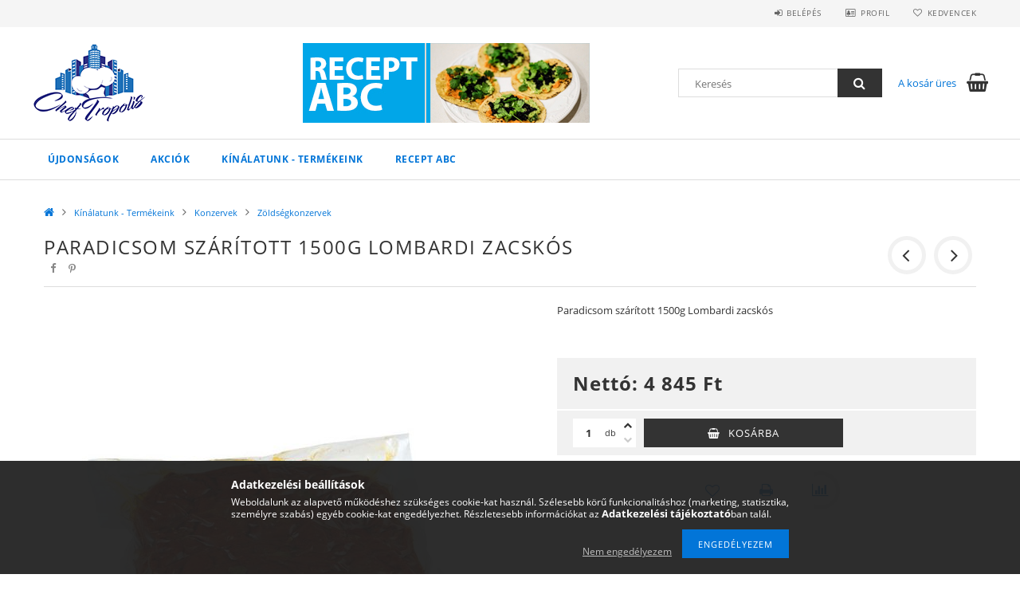

--- FILE ---
content_type: text/html; charset=UTF-8
request_url: https://www.tropibolt.hu/Paradicsom-szaritott-1500g-Lombardi-zacskos
body_size: 19404
content:
<!DOCTYPE html>
<html lang="hu">
<head>
    <meta content="width=device-width, initial-scale=1.0" name="viewport">
    <link rel="preload" href="https://www.tropibolt.hu/!common_design/own/fonts/opensans/OpenSans-Bold.woff2" as="font" type="font/woff2" crossorigin>
    <link rel="preload" href="https://www.tropibolt.hu/!common_design/own/fonts/opensans/OpenSans-Regular.woff2" as="font" type="font/woff2" crossorigin>
    <link rel="preload" href="https://www.tropibolt.hu/!common_design/own/fonts/opensans/opensans.400.700.min.css" as="style">
    <link rel="stylesheet" href="https://www.tropibolt.hu/!common_design/own/fonts/opensans/opensans.400.700.min.css" media="print" onload="this.media='all'">
    <noscript>
        <link rel="stylesheet" href="https://www.tropibolt.hu/!common_design/own/fonts/opensans/opensans.400.700.min.css">
    </noscript>
    <meta charset="utf-8">
<meta name="description" content="Paradicsom szárított 1500g Lombardi zacskós, Paradicsom szárított 1500g Lombardi zacskós, Tropibolt.hu - Élelmiszer házhozszállítás - Kedvező árak, gyors, precí">
<meta name="robots" content="index, follow">
<meta http-equiv="X-UA-Compatible" content="IE=Edge">
<meta property="og:site_name" content="Tropibolt.hu - Élelmiszer házhozszállítás - Kedvező árak, gyors, precíz szállítás" />
<meta property="og:title" content="Paradicsom szárított 1500g Lombardi zacskós - Tropibolt.hu -">
<meta property="og:description" content="Paradicsom szárított 1500g Lombardi zacskós, Paradicsom szárított 1500g Lombardi zacskós, Tropibolt.hu - Élelmiszer házhozszállítás - Kedvező árak, gyors, precí">
<meta property="og:type" content="product">
<meta property="og:url" content="https://www.tropibolt.hu/Paradicsom-szaritott-1500g-Lombardi-zacskos">
<meta property="og:image" content="https://www.tropibolt.hu/img/90638/T0004/T0004.jpg">
<meta name="mobile-web-app-capable" content="yes">
<meta name="apple-mobile-web-app-capable" content="yes">
<meta name="MobileOptimized" content="320">
<meta name="HandheldFriendly" content="true">

<title>Paradicsom szárított 1500g Lombardi zacskós - Tropibolt.hu -</title>


<script>
var service_type="shop";
var shop_url_main="https://www.tropibolt.hu";
var actual_lang="hu";
var money_len="0";
var money_thousend=" ";
var money_dec=",";
var shop_id=90638;
var unas_design_url="https:"+"/"+"/"+"www.tropibolt.hu"+"/"+"!common_design"+"/"+"base"+"/"+"001500"+"/";
var unas_design_code='001500';
var unas_base_design_code='1500';
var unas_design_ver=3;
var unas_design_subver=4;
var unas_shop_url='https://www.tropibolt.hu';
var responsive="yes";
var config_plus=new Array();
config_plus['product_tooltip']=1;
config_plus['cart_redirect']=1;
config_plus['money_type']='Ft';
config_plus['money_type_display']='Ft';
var lang_text=new Array();

var UNAS = UNAS || {};
UNAS.shop={"base_url":'https://www.tropibolt.hu',"domain":'www.tropibolt.hu',"username":'cheftropolis.unas.hu',"id":90638,"lang":'hu',"currency_type":'Ft',"currency_code":'HUF',"currency_rate":'1',"currency_length":0,"base_currency_length":0,"canonical_url":'https://www.tropibolt.hu/Paradicsom-szaritott-1500g-Lombardi-zacskos'};
UNAS.design={"code":'001500',"page":'artdet'};
UNAS.api_auth="65a774233d76cf3f5c8f8eab5f14be4e";
UNAS.customer={"email":'',"id":0,"group_id":0,"without_registration":0};
UNAS.shop["category_id"]="119837";
UNAS.shop["sku"]="T0004";
UNAS.shop["product_id"]="802718330";
UNAS.shop["only_private_customer_can_purchase"] = false;
 

UNAS.text = {
    "button_overlay_close": `Bezár`,
    "popup_window": `Felugró ablak`,
    "list": `lista`,
    "updating_in_progress": `frissítés folyamatban`,
    "updated": `frissítve`,
    "is_opened": `megnyitva`,
    "is_closed": `bezárva`,
    "deleted": `törölve`,
    "consent_granted": `hozzájárulás megadva`,
    "consent_rejected": `hozzájárulás elutasítva`,
    "field_is_incorrect": `mező hibás`,
    "error_title": `Hiba!`,
    "product_variants": `termék változatok`,
    "product_added_to_cart": `A termék a kosárba került`,
    "product_added_to_cart_with_qty_problem": `A termékből csak [qty_added_to_cart] [qty_unit] került kosárba`,
    "product_removed_from_cart": `A termék törölve a kosárból`,
    "reg_title_name": `Név`,
    "reg_title_company_name": `Cégnév`,
    "number_of_items_in_cart": `Kosárban lévő tételek száma`,
    "cart_is_empty": `A kosár üres`,
    "cart_updated": `A kosár frissült`,
    "mandatory": `Kötelező!`
};


UNAS.text["delete_from_compare"]= `Törlés összehasonlításból`;
UNAS.text["comparison"]= `Összehasonlítás`;

UNAS.text["delete_from_favourites"]= `Törlés a kedvencek közül`;
UNAS.text["add_to_favourites"]= `Kedvencekhez`;








window.lazySizesConfig=window.lazySizesConfig || {};
window.lazySizesConfig.loadMode=1;
window.lazySizesConfig.loadHidden=false;

window.dataLayer = window.dataLayer || [];
function gtag(){dataLayer.push(arguments)};
gtag('js', new Date());
</script>

<script src="https://www.tropibolt.hu/!common_packages/jquery/jquery-3.2.1.js?mod_time=1690980617"></script>
<script src="https://www.tropibolt.hu/!common_packages/jquery/plugins/migrate/migrate.js?mod_time=1690980618"></script>
<script src="https://www.tropibolt.hu/!common_packages/jquery/plugins/tippy/popper-2.4.4.min.js?mod_time=1690980618"></script>
<script src="https://www.tropibolt.hu/!common_packages/jquery/plugins/tippy/tippy-bundle.umd.min.js?mod_time=1690980618"></script>
<script src="https://www.tropibolt.hu/!common_packages/jquery/plugins/autocomplete/autocomplete.js?mod_time=1751445028"></script>
<script src="https://www.tropibolt.hu/!common_packages/jquery/plugins/cookie/cookie.js?mod_time=1690980618"></script>
<script src="https://www.tropibolt.hu/!common_packages/jquery/plugins/tools/tools-1.2.7.js?mod_time=1690980618"></script>
<script src="https://www.tropibolt.hu/!common_packages/jquery/plugins/slider-pro/jquery.sliderPro-unas.min.js?mod_time=1690980618"></script>
<script src="https://www.tropibolt.hu/!common_packages/jquery/plugins/lazysizes/lazysizes.min.js?mod_time=1690980618"></script>
<script src="https://www.tropibolt.hu/!common_packages/jquery/own/shop_common/exploded/common.js?mod_time=1769410770"></script>
<script src="https://www.tropibolt.hu/!common_packages/jquery/own/shop_common/exploded/common_overlay.js?mod_time=1759904162"></script>
<script src="https://www.tropibolt.hu/!common_packages/jquery/own/shop_common/exploded/common_shop_popup.js?mod_time=1759904162"></script>
<script src="https://www.tropibolt.hu/!common_packages/jquery/own/shop_common/exploded/common_start_checkout.js?mod_time=1752056245"></script>
<script src="https://www.tropibolt.hu/!common_packages/jquery/own/shop_common/exploded/design_1500.js?mod_time=1725525526"></script>
<script src="https://www.tropibolt.hu/!common_packages/jquery/own/shop_common/exploded/function_change_address_on_order_methods.js?mod_time=1752056245"></script>
<script src="https://www.tropibolt.hu/!common_packages/jquery/own/shop_common/exploded/function_check_password.js?mod_time=1751445028"></script>
<script src="https://www.tropibolt.hu/!common_packages/jquery/own/shop_common/exploded/function_check_zip.js?mod_time=1767692286"></script>
<script src="https://www.tropibolt.hu/!common_packages/jquery/own/shop_common/exploded/function_compare.js?mod_time=1751445028"></script>
<script src="https://www.tropibolt.hu/!common_packages/jquery/own/shop_common/exploded/function_customer_addresses.js?mod_time=1769410770"></script>
<script src="https://www.tropibolt.hu/!common_packages/jquery/own/shop_common/exploded/function_delivery_point_select.js?mod_time=1751445028"></script>
<script src="https://www.tropibolt.hu/!common_packages/jquery/own/shop_common/exploded/function_favourites.js?mod_time=1725525526"></script>
<script src="https://www.tropibolt.hu/!common_packages/jquery/own/shop_common/exploded/function_infinite_scroll.js?mod_time=1759904162"></script>
<script src="https://www.tropibolt.hu/!common_packages/jquery/own/shop_common/exploded/function_language_and_currency_change.js?mod_time=1751445028"></script>
<script src="https://www.tropibolt.hu/!common_packages/jquery/own/shop_common/exploded/function_param_filter.js?mod_time=1764233415"></script>
<script src="https://www.tropibolt.hu/!common_packages/jquery/own/shop_common/exploded/function_postsale.js?mod_time=1751445028"></script>
<script src="https://www.tropibolt.hu/!common_packages/jquery/own/shop_common/exploded/function_product_print.js?mod_time=1725525526"></script>
<script src="https://www.tropibolt.hu/!common_packages/jquery/own/shop_common/exploded/function_product_subscription.js?mod_time=1751445028"></script>
<script src="https://www.tropibolt.hu/!common_packages/jquery/own/shop_common/exploded/function_recommend.js?mod_time=1751445028"></script>
<script src="https://www.tropibolt.hu/!common_packages/jquery/own/shop_common/exploded/function_saved_cards.js?mod_time=1751445028"></script>
<script src="https://www.tropibolt.hu/!common_packages/jquery/own/shop_common/exploded/function_saved_filter_delete.js?mod_time=1751445028"></script>
<script src="https://www.tropibolt.hu/!common_packages/jquery/own/shop_common/exploded/function_search_smart_placeholder.js?mod_time=1751445028"></script>
<script src="https://www.tropibolt.hu/!common_packages/jquery/own/shop_common/exploded/function_vote.js?mod_time=1725525526"></script>
<script src="https://www.tropibolt.hu/!common_packages/jquery/own/shop_common/exploded/page_cart.js?mod_time=1767791927"></script>
<script src="https://www.tropibolt.hu/!common_packages/jquery/own/shop_common/exploded/page_customer_addresses.js?mod_time=1768291153"></script>
<script src="https://www.tropibolt.hu/!common_packages/jquery/own/shop_common/exploded/page_order_checkout.js?mod_time=1725525526"></script>
<script src="https://www.tropibolt.hu/!common_packages/jquery/own/shop_common/exploded/page_order_details.js?mod_time=1725525526"></script>
<script src="https://www.tropibolt.hu/!common_packages/jquery/own/shop_common/exploded/page_order_methods.js?mod_time=1760086916"></script>
<script src="https://www.tropibolt.hu/!common_packages/jquery/own/shop_common/exploded/page_order_return.js?mod_time=1725525526"></script>
<script src="https://www.tropibolt.hu/!common_packages/jquery/own/shop_common/exploded/page_order_send.js?mod_time=1725525526"></script>
<script src="https://www.tropibolt.hu/!common_packages/jquery/own/shop_common/exploded/page_order_subscriptions.js?mod_time=1751445028"></script>
<script src="https://www.tropibolt.hu/!common_packages/jquery/own/shop_common/exploded/page_order_verification.js?mod_time=1752056245"></script>
<script src="https://www.tropibolt.hu/!common_packages/jquery/own/shop_common/exploded/page_product_details.js?mod_time=1751445028"></script>
<script src="https://www.tropibolt.hu/!common_packages/jquery/own/shop_common/exploded/page_product_list.js?mod_time=1725525526"></script>
<script src="https://www.tropibolt.hu/!common_packages/jquery/own/shop_common/exploded/page_product_reviews.js?mod_time=1751445028"></script>
<script src="https://www.tropibolt.hu/!common_packages/jquery/own/shop_common/exploded/page_reg.js?mod_time=1759904162"></script>
<script src="https://www.tropibolt.hu/!common_packages/jquery/plugins/hoverintent/hoverintent.js?mod_time=1690980618"></script>
<script src="https://www.tropibolt.hu/!common_packages/jquery/own/shop_tooltip/shop_tooltip.js?mod_time=1759904162"></script>
<script src="https://www.tropibolt.hu/!common_packages/jquery/plugins/responsive_menu/responsive_menu-unas.js?mod_time=1690980618"></script>
<script src="https://www.tropibolt.hu/!common_packages/jquery/plugins/slick/slick.js?mod_time=1690980618"></script>
<script src="https://www.tropibolt.hu/!common_packages/jquery/plugins/perfectscrollbar/perfect-scrollbar.jquery.min.js?mod_time=1690980618"></script>
<script src="https://www.tropibolt.hu/!common_packages/jquery/plugins/photoswipe/photoswipe.min.js?mod_time=1690980618"></script>
<script src="https://www.tropibolt.hu/!common_packages/jquery/plugins/photoswipe/photoswipe-ui-default.min.js?mod_time=1690980618"></script>

<link href="https://www.tropibolt.hu/!common_packages/jquery/plugins/autocomplete/autocomplete.css?mod_time=1690980618" rel="stylesheet" type="text/css">
<link href="https://www.tropibolt.hu/!common_packages/jquery/plugins/slider-pro/css/slider-pro.min.css?mod_time=1690980618" rel="stylesheet" type="text/css">
<link href="https://www.tropibolt.hu/!common_design/base/001500/css/common.css?mod_time=1763385136" rel="stylesheet" type="text/css">
<link href="https://www.tropibolt.hu/!common_design/base/001500/css/page_artdet_1.css?mod_time=1725517055" rel="stylesheet" type="text/css">
<link href="https://www.tropibolt.hu/!common_design/custom/cheftropolis.unas.hu/element/own.css?mod_time=1587985600" rel="stylesheet" type="text/css">

<link href="https://www.tropibolt.hu/Paradicsom-szaritott-1500g-Lombardi-zacskos" rel="canonical">
    <link id="favicon-32x32" rel="icon" type="image/png" href="https://www.tropibolt.hu/!common_design/own/image/favicon_32x32.png" sizes="32x32">
    <link id="favicon-192x192" rel="icon" type="image/png" href="https://www.tropibolt.hu/!common_design/own/image/favicon_192x192.png" sizes="192x192">
            <link rel="apple-touch-icon" href="https://www.tropibolt.hu/!common_design/own/image/favicon_32x32.png" sizes="32x32">
        <link rel="apple-touch-icon" href="https://www.tropibolt.hu/!common_design/own/image/favicon_192x192.png" sizes="192x192">
        <script>
        var google_consent=1;
    
        gtag('consent', 'default', {
           'ad_storage': 'denied',
           'ad_user_data': 'denied',
           'ad_personalization': 'denied',
           'analytics_storage': 'denied',
           'functionality_storage': 'denied',
           'personalization_storage': 'denied',
           'security_storage': 'granted'
        });

    
        gtag('consent', 'update', {
           'ad_storage': 'denied',
           'ad_user_data': 'denied',
           'ad_personalization': 'denied',
           'analytics_storage': 'denied',
           'functionality_storage': 'denied',
           'personalization_storage': 'denied',
           'security_storage': 'granted'
        });

        </script>
    
    
    
    



    
        <style>
        
            
                .header_logo_img-container img {
                    position: absolute;
                    left: 0;
                    right: 0;
                    bottom: 0;
                    top: 0;
                }
                .header_logo_1_img-wrapper {
                    padding-top: calc(100 / 300 * 100%);
                    position: relative;
                }
                .header_logo_img-wrap-1 {
                    max-width: 100%;
                    width: 300px;
                    margin: 0 auto;
                }
                
                    @media (max-width: 1023.8px) {
                        .header_logo_1_img-wrapper {
                            padding-top: calc(100 / 300 * 100%);
                        }
                        .header_logo_img-wrap-1 {
                            width: 300px;
                        }
                    }
                
                
                    @media (max-width: 767.8px){
                        .header_logo_1_img-wrapper {
                            padding-top: calc(100 / 300 * 100%);
                        }
                        .header_logo_img-wrap-1 {
                            width: 300px;
                        }
                    }
                
                
                    @media (max-width: 479.8px){
                        .header_logo_1_img-wrapper {
                            padding-top: calc(100 / 300 * 100%);
                        }
                        .header_logo_img-wrap-1 {
                            width: 300px;
                        }
                    }
                
            
        
    </style>
    

    


</head>

<body class='design_ver3 design_subver1 design_subver2 design_subver3 design_subver4' id="ud_shop_artdet">
    <div id="fb-root"></div>
    <script>
        window.fbAsyncInit = function() {
            FB.init({
                xfbml            : true,
                version          : 'v22.0'
            });
        };
    </script>
    <script async defer crossorigin="anonymous" src="https://connect.facebook.net/hu_HU/sdk.js"></script>
    <div id="image_to_cart" style="display:none; position:absolute; z-index:100000;"></div>
<div class="overlay_common overlay_warning" id="overlay_cart_add"></div>
<script>$(document).ready(function(){ overlay_init("cart_add",{"onBeforeLoad":false}); });</script>
<div id="overlay_login_outer"></div>	
	<script>
	$(document).ready(function(){
	    var login_redir_init="";

		$("#overlay_login_outer").overlay({
			onBeforeLoad: function() {
                var login_redir_temp=login_redir_init;
                if (login_redir_act!="") {
                    login_redir_temp=login_redir_act;
                    login_redir_act="";
                }

									$.ajax({
						type: "GET",
						async: true,
						url: "https://www.tropibolt.hu/shop_ajax/ajax_popup_login.php",
						data: {
							shop_id:"90638",
							lang_master:"hu",
                            login_redir:login_redir_temp,
							explicit:"ok",
							get_ajax:"1"
						},
						success: function(data){
							$("#overlay_login_outer").html(data);
							if (unas_design_ver >= 5) $("#overlay_login_outer").modal('show');
							$('#overlay_login1 input[name=shop_pass_login]').keypress(function(e) {
								var code = e.keyCode ? e.keyCode : e.which;
								if(code.toString() == 13) {		
									document.form_login_overlay.submit();		
								}	
							});	
						}
					});
								},
			top: 50,
			mask: {
	color: "#000000",
	loadSpeed: 200,
	maskId: "exposeMaskOverlay",
	opacity: 0.7
},
			closeOnClick: (config_plus['overlay_close_on_click_forced'] === 1),
			onClose: function(event, overlayIndex) {
				$("#login_redir").val("");
			},
			load: false
		});
		
			});
	function overlay_login() {
		$(document).ready(function(){
			$("#overlay_login_outer").overlay().load();
		});
	}
	function overlay_login_remind() {
        if (unas_design_ver >= 5) {
            $("#overlay_remind").overlay().load();
        } else {
            $(document).ready(function () {
                $("#overlay_login_outer").overlay().close();
                setTimeout('$("#overlay_remind").overlay().load();', 250);
            });
        }
	}

    var login_redir_act="";
    function overlay_login_redir(redir) {
        login_redir_act=redir;
        $("#overlay_login_outer").overlay().load();
    }
	</script>  
	<div class="overlay_common overlay_info" id="overlay_remind"></div>
<script>$(document).ready(function(){ overlay_init("remind",[]); });</script>

	<script>
    	function overlay_login_error_remind() {
		$(document).ready(function(){
			load_login=0;
			$("#overlay_error").overlay().close();
			setTimeout('$("#overlay_remind").overlay().load();', 250);	
		});
	}
	</script>  
	<div class="overlay_common overlay_info" id="overlay_newsletter"></div>
<script>$(document).ready(function(){ overlay_init("newsletter",[]); });</script>

<script>
function overlay_newsletter() {
    $(document).ready(function(){
        $("#overlay_newsletter").overlay().load();
    });
}
</script>
<div class="overlay_common overlay_error" id="overlay_script"></div>
<script>$(document).ready(function(){ overlay_init("script",[]); });</script>
    <script>
    $(document).ready(function() {
        $.ajax({
            type: "GET",
            url: "https://www.tropibolt.hu/shop_ajax/ajax_stat.php",
            data: {master_shop_id:"90638",get_ajax:"1"}
        });
    });
    </script>
    
<div id="responsive_cat_menu"><div id="responsive_cat_menu_content"><script>var responsive_menu='$(\'#responsive_cat_menu ul\').responsive_menu({ajax_type: "GET",ajax_param_str: "cat_key|aktcat",ajax_url: "https://www.tropibolt.hu/shop_ajax/ajax_box_cat.php",ajax_data: "master_shop_id=90638&lang_master=hu&get_ajax=1&type=responsive_call&box_var_name=shop_cat&box_var_already=no&box_var_responsive=yes&box_var_section=content&box_var_highlight=yes&box_var_type=normal&box_var_multilevel_id=responsive_cat_menu",menu_id: "responsive_cat_menu"});'; </script><div class="responsive_menu"><div class="responsive_menu_nav"><div class="responsive_menu_navtop"><div class="responsive_menu_back "></div><div class="responsive_menu_title ">&nbsp;</div><div class="responsive_menu_close "></div></div><div class="responsive_menu_navbottom"></div></div><div class="responsive_menu_content"><ul style="display:none;"><li><a href="https://www.tropibolt.hu/ujdonsag" class="text_small">Újdonságok</a></li><li><a href="https://www.tropibolt.hu/akcio" class="text_small">Akciók</a></li><li class="active_menu"><div class="next_level_arrow"></div><span class="ajax_param">853847|119837</span><a href="https://www.tropibolt.hu/kinalatunk-termekeink" class="text_small has_child resp_clickable" onclick="return false;">Kínálatunk - Termékeink</a></li><li class="responsive_menu_item_page"><span class="ajax_param">9999999416572|0</span><a href="https://www.tropibolt.hu/receptabc" class="text_small responsive_menu_page resp_clickable" onclick="return false;" target="_top">Recept ABC</a></li></ul></div></div></div></div>

<div id="container">
	

    <div id="header">
    	<div id="header_top">
        	<div id="header_top_wrap" class="row">
                <div id="money_lang" class="col-sm-4">                  
                    <div id="lang"></div>
                    <div id="money"></div>
                    <div class="clear_fix"></div>
                </div>
                <div class="col-sm-2"></div>
                <div id="header_menu" class="col-sm-6">
                	<ul class="list-inline">
	                    <li class="list-inline-item login">
    
        
            
                <script>
                    function overlay_login() {
                        $(document).ready(function(){
                            $("#overlay_login_outer").overlay().load();
                        });
                    }
                </script>
                <a href="javascript:overlay_login();" class="menu_login">Belépés</a>
            

            
        

        

        

        

    
</li>
        	            <li class="list-inline-item profil"><a href="https://www.tropibolt.hu/shop_order_track.php">Profil</a></li>
                        <li class="list-inline-item fav"><a href="https://www.tropibolt.hu/shop_order_track.php?tab=favourites">Kedvencek</a></li>
                        <li class="list-inline-item saved_filters"></li>
                        <li class="list-inline-item compare"></li>
                    </ul>
                </div>
                <div class="clear_fix"></div>
        	</div>
        </div>
        
    	<div id="header_content">
        	<div id="header_content_wrap">
                <div id="logo">



    

    
        <div id="header_logo_img" class="js-element header_logo_img-container" data-element-name="header_logo">
            
                
                    <div class="header_logo_img-wrap header_logo_img-wrap-1">
                        <div class="header_logo_1_img-wrapper">
                            <a href="https://www.tropibolt.hu/">
                            <picture>
                                
                                <source media="(max-width: 479.8px)" srcset="https://www.tropibolt.hu/!common_design/custom/cheftropolis.unas.hu/element/layout_hu_header_logo-300x100_1_default.png?time=1587830883">
                                <source media="(max-width: 767.8px)" srcset="https://www.tropibolt.hu/!common_design/custom/cheftropolis.unas.hu/element/layout_hu_header_logo-300x100_1_default.png?time=1587830883">
                                <source media="(max-width: 1023.8px)" srcset="https://www.tropibolt.hu/!common_design/custom/cheftropolis.unas.hu/element/layout_hu_header_logo-300x100_1_default.png?time=1587830883">
                                <img fetchpriority="high" width="300" height="100"
                                     src="https://www.tropibolt.hu/!common_design/custom/cheftropolis.unas.hu/element/layout_hu_header_logo-300x100_1_default.png?time=1587830883" alt="Tropibolt.hu - Élelmiszer házhozszállítás - Kedvező árak, gyors, precíz szállítás"
                                     
                                >
                            </picture>
                            </a>
                        </div>
                    </div>
                
                
            
        </div>
    

</div>
                <div id="header_banner">







    <script>
        $(document ).ready(function($) {
            var slider = $('#header_banner_slider-pro').sliderPro({
                init: function( event ) {
                    $('.header_banner-wrapper').addClass('init');

                    setTimeout(function() {
                        $('.sp-nav-btn').removeClass('invisible');
                    }, 1500);
                },
                width: 360,
                height: 100,
                autoHeight: true,
                responsive: true,
                
                arrows: false,
                
                buttons: false,
                loop: false,
                
                
                waitForLayers: true,
                keyboardOnlyOnFocus: true,
                autoScaleLayers: true,
                centerImage: true,
                
                
                
                autoplay: true,
                autoplayDelay: 5000
                
                
            });
            
            slider.on( 'gotoSlide', function( event ) {
                $('.header_banner-wrapper').addClass('inited');
            });
            
        });
    </script>
    <div class="js-element header_banner-wrapper" data-element-name="header_banner">
        <div id="header_banner_slider-pro" class="slider-pro">
            <div class="sp-slides">
                
                <div class="sp-slide">
                    
                    
                    <img width="360" height="100" class="sp-image" alt="Tropibolt.hu - Élelmiszer házhozszállítás - Kedvező árak, gyors, precíz szállítás" src="https://www.tropibolt.hu/main_pic/space.gif"
                         data-src="https://www.tropibolt.hu/!common_design/custom/cheftropolis.unas.hu/element/layout_hu_header_banner-360x100_1_default.jpg?time=1588433293"
                         data-small="https://www.tropibolt.hu/!common_design/custom/cheftropolis.unas.hu/element/layout_hu_header_banner-360x100_1_default.jpg?time=1588433293"
                         data-medium="https://www.tropibolt.hu/!common_design/custom/cheftropolis.unas.hu/element/layout_hu_header_banner-360x100_1_default.jpg?time=1588433293"
                         data-large="https://www.tropibolt.hu/!common_design/custom/cheftropolis.unas.hu/element/layout_hu_header_banner-360x100_1_default.jpg?time=1588433293"
                         
                         
                         
                         >
                    
                    

                    

                    
                </div>
                
                <div class="sp-slide">
                    
                    
                    <img width="360" height="100" class="sp-image" alt="Tropibolt.hu - Élelmiszer házhozszállítás - Kedvező árak, gyors, precíz szállítás" src="https://www.tropibolt.hu/main_pic/space.gif"
                         data-src="https://www.tropibolt.hu/!common_design/custom/cheftropolis.unas.hu/element/layout_hu_header_banner-360x100_2_default.jpg?time=1588433293"
                         data-small="https://www.tropibolt.hu/!common_design/custom/cheftropolis.unas.hu/element/layout_hu_header_banner-360x100_2_default.jpg?time=1588433293"
                         data-medium="https://www.tropibolt.hu/!common_design/custom/cheftropolis.unas.hu/element/layout_hu_header_banner-360x100_2_default.jpg?time=1588433293"
                         data-large="https://www.tropibolt.hu/!common_design/custom/cheftropolis.unas.hu/element/layout_hu_header_banner-360x100_2_default.jpg?time=1588433293"
                         
                         
                         
                         >
                    
                    

                    

                    
                </div>
                
            </div>
        </div>
    </div>

</div>
                <div id="header_content_right">
	                <div id="search"><div id="box_search_content" class="box_content browser-is-chrome">
    <form name="form_include_search" id="form_include_search" action="https://www.tropibolt.hu/shop_search.php" method="get">
        <div class="box_search_field">
            <input data-stay-visible-breakpoint="1000" name="search" id="box_search_input" type="text" pattern=".{3,100}"
                   maxlength="100" class="text_small ac_input js-search-input" title="Hosszabb kereső kifejezést írjon be!"
                   placeholder="Keresés" autocomplete="off"
                   required
            >
        </div>
        <button class="box_search_button fa fa-search" type="submit" title="Keresés"></button>
    </form>
</div>
<script>
/* CHECK SEARCH INPUT CONTENT  */
function checkForInput(element) {
    let thisEl = $(element);
    let tmpval = thisEl.val();
    thisEl.toggleClass('not-empty', tmpval.length >= 1);
    thisEl.toggleClass('search-enable', tmpval.length >= 3);
}
/* CHECK SEARCH INPUT CONTENT  */
$('#box_search_input').on('blur change keyup', function() {
    checkForInput(this);
});
</script>
<script>
    $(document).ready(function(){
        $(document).on('smartSearchInputLoseFocus', function(){
            if ($('.js-search-smart-autocomplete').length>0) {
                setTimeout(function () {
                    let height = $(window).height() - ($('.js-search-smart-autocomplete').offset().top - $(window).scrollTop()) - 20;
                    $('.search-smart-autocomplete').css('max-height', height + 'px');
                }, 300);
            }
        });
    });
</script></div>
                    <div id="cart"><div id='box_cart_content' class='box_content'>




<div id="box_cart_content_full">
    <div class='box_cart_item'>
        <a href="https://www.tropibolt.hu/shop_cart.php">
    
                
    
                
                    <span class='box_cart_empty'>A kosár üres</span>
                    
                
    
        </a>
    </div>
    
    	
    
</div>


<div class="box_cart_itemlist">
    
    <div class="box_cart_itemlist_list">
        
    </div>
    
    
    <div class="box_cart_sum_row">
        
            <div class='box_cart_price_label'>Összesen:</div>
        
        
            <div class='box_cart_price'><span class='text_color_fault'>0 Ft</span></div>
        
        <div class='clear_fix'></div>
	</div>

    
    <div class='box_cart_button'><input name="Button" type="button" value="Megrendelés" onclick="location.href='https://www.tropibolt.hu/shop_cart.php'"></div>
    
    
</div>



</div>


    <script>
        $("#box_cart_content_full").click(function() {
            document.location.href="https://www.tropibolt.hu/shop_cart.php";
        });
		$(document).ready (function() {
			$('#cart').hoverIntent({
                over: function () {
                    $(this).find('.box_cart_itemlist').stop(true).slideDown(400, function () {
                        $('.box_cart_itemlist_list').perfectScrollbar();
                    });
                },
                out: function () {
                    $(this).find('.box_cart_itemlist').slideUp(400);
                },
                interval: 100,
                sensitivity: 6,
                timeout: 1000
            });
		});
    </script>
</div>
                </div>
                <div class="clear_fix"></div>
        	</div>
        </div>	
        
        <div id="header_bottom">
        	<div id="header_bottom_wrap">
            	<ul id="mainmenu">
                	
<li class="catmenu_spec" data-id="new">
    <a href="https://www.tropibolt.hu/ujdonsag">Újdonságok</a>

    
</li>

<li class="catmenu_spec" data-id="akcio">
    <a href="https://www.tropibolt.hu/akcio">Akciók</a>

    
</li>

<li data-id="853847">
    <a href="https://www.tropibolt.hu/kinalatunk-termekeink">Kínálatunk - Termékeink</a>

    
	<div class="catmenu_lvl2_outer">
        <ul class="catmenu_lvl2 ">
        	
	
	<li data-id="994458">
    	<a href="https://www.tropibolt.hu/sct/994458/Cukraszipari-diszito-es-kiegeszito-termekek">Cukrászipari díszítő és kiegészítő termékek</a>
		


<ul class="catmenu_lvl3"> 
	
	<li data-id="975365">
    	<a href="https://www.tropibolt.hu/spl/975365/Egyeb-kenyelmi-termek">Egyéb kényelmi termék</a>
	</li>
	
	<li data-id="265010">
    	<a href="https://www.tropibolt.hu/spl/265010/Csokolade-pasztillak">Csokoládé pasztillák</a>
	</li>
	
	<li data-id="775258">
    	<a href="https://www.tropibolt.hu/Ponthier-fagyasztott-purek">Ponthier fagyasztott pürék</a>
	</li>
	
    

</ul>

	</li>
	
	<li data-id="126443">
    	<a href="https://www.tropibolt.hu/sct/126443/Husok-es-huskeszitmenyek">Húsok és húskészítmények</a>
		


<ul class="catmenu_lvl3"> 
	
	<li data-id="281672">
    	<a href="https://www.tropibolt.hu/spl/281672/Csirke">Csirke</a>
	</li>
	
	<li data-id="657803">
    	<a href="https://www.tropibolt.hu/spl/657803/Sertes">Sertés </a>
	</li>
	
	<li data-id="897145">
    	<a href="https://www.tropibolt.hu/spl/897145/Huskeszitmenyek">Húskészítmények</a>
	</li>
	
	<li data-id="925773">
    	<a href="https://www.tropibolt.hu/spl/925773/Halak">Halak</a>
	</li>
	
	<li data-id="649970">
    	<a href="https://www.tropibolt.hu/spl/649970/Kacsa">Kacsa</a>
	</li>
	
    
    <li class="catmenu_more"><a href="https://www.tropibolt.hu/sct/126443/Husok-es-huskeszitmenyek">Több</a></li>
    

</ul>

	</li>
	
	<li data-id="850125">
    	<a href="https://www.tropibolt.hu/alapveto">Alapvető élelmiszerek</a>
		


<ul class="catmenu_lvl3"> 
	
	<li data-id="623482">
    	<a href="https://www.tropibolt.hu/lisztek">Lisztek,darák</a>
	</li>
	
	<li data-id="100182">
    	<a href="https://www.tropibolt.hu/cukrok">Cukrok, cukorhelyettesítők</a>
	</li>
	
	<li data-id="442542">
    	<a href="https://www.tropibolt.hu/morzsak">Morzsák, keményítők</a>
	</li>
	
	<li data-id="291570">
    	<a href="https://www.tropibolt.hu/so">Só</a>
	</li>
	
    

</ul>

	</li>
	
	<li data-id="385498">
    	<a href="https://www.tropibolt.hu/zsiradekok">Zsiradékok</a>
		


<ul class="catmenu_lvl3"> 
	
	<li data-id="780772">
    	<a href="https://www.tropibolt.hu/olajok">Olajok</a>
	</li>
	
	<li data-id="289758">
    	<a href="https://www.tropibolt.hu/zsirok">Zsírok</a>
	</li>
	
	<li data-id="209756">
    	<a href="https://www.tropibolt.hu/vajakmargarinok">Vajak, margarinok</a>
	</li>
	
    

</ul>

	</li>
	
	<li data-id="220309">
    	<a href="https://www.tropibolt.hu/tejtermekek">Tejtermékek</a>
		


<ul class="catmenu_lvl3"> 
	
	<li data-id="222973">
    	<a href="https://www.tropibolt.hu/tejek">Tejek</a>
	</li>
	
	<li data-id="632512">
    	<a href="https://www.tropibolt.hu/tejszinek">Tejszínek</a>
	</li>
	
	<li data-id="601156">
    	<a href="https://www.tropibolt.hu/sajtok">Sajtok</a>
	</li>
	
	<li data-id="591123">
    	<a href="https://www.tropibolt.hu/sajtkesztmenyek">Sajtkészítmények</a>
	</li>
	
	<li data-id="696646">
    	<a href="https://www.tropibolt.hu/tejfoljoghurtkefir">Tejföl, joghurt, kefír</a>
	</li>
	
    
    <li class="catmenu_more"><a href="https://www.tropibolt.hu/tejtermekek">Több</a></li>
    

</ul>

	</li>
	
	<li data-id="160254">
    	<a href="https://www.tropibolt.hu/izesites">Ecetek, ízesítők</a>
		


<ul class="catmenu_lvl3"> 
	
	<li data-id="942073">
    	<a href="https://www.tropibolt.hu/izesitok">Ízesítők</a>
	</li>
	
	<li data-id="841986">
    	<a href="https://www.tropibolt.hu/ecetek">Ecetek</a>
	</li>
	
    

</ul>

	</li>
	
	<li data-id="989878">
    	<a href="https://www.tropibolt.hu/koretek">Köretek, hüvelyesek</a>
		


<ul class="catmenu_lvl3"> 
	
	<li data-id="897735">
    	<a href="https://www.tropibolt.hu/rizsek">Rizsek</a>
	</li>
	
	<li data-id="806654">
    	<a href="https://www.tropibolt.hu/huvelyesek">Hüvelyesek</a>
	</li>
	
	<li data-id="945361">
    	<a href="https://www.tropibolt.hu/egyebkoret">Egyéb köret</a>
	</li>
	
    

</ul>

	</li>
	
	<li data-id="276340">
    	<a href="https://www.tropibolt.hu/konzervek">Konzervek</a>
		


<ul class="catmenu_lvl3"> 
	
	<li data-id="119837">
    	<a href="https://www.tropibolt.hu/zoldsegkonzerv">Zöldségkonzervek</a>
	</li>
	
	<li data-id="876446">
    	<a href="https://www.tropibolt.hu/gyumolcskonzervek">Gyümölcskonzervek</a>
	</li>
	
	<li data-id="333253">
    	<a href="https://www.tropibolt.hu/egyebkonzerv">Egyéb konzerv félék</a>
	</li>
	
    

</ul>

	</li>
	
	<li data-id="786156">
    	<a href="https://www.tropibolt.hu/tesztak">Tészták</a>
		


<ul class="catmenu_lvl3"> 
	
	<li data-id="439631">
    	<a href="https://www.tropibolt.hu/barilla">Barilla tészta</a>
	</li>
	
	<li data-id="339443">
    	<a href="https://www.tropibolt.hu/soosteszta">Soós tészta</a>
	</li>
	
	<li data-id="539190">
    	<a href="https://www.tropibolt.hu/tomadini">Tomadini tészta</a>
	</li>
	
	<li data-id="656366">
    	<a href="https://www.tropibolt.hu/spl/656366/Pista-Pasta">Pista Pasta</a>
	</li>
	
	<li data-id="744555">
    	<a href="https://www.tropibolt.hu/Gyermelyi">Gyermelyi tészta</a>
	</li>
	
    
    <li class="catmenu_more"><a href="https://www.tropibolt.hu/tesztak">Több</a></li>
    

</ul>

	</li>
	
	<li data-id="873779">
    	<a href="https://www.tropibolt.hu/martasokszoszok">Mártások, szószok, ételízesítők</a>
		


<ul class="catmenu_lvl3"> 
	
	<li data-id="513962">
    	<a href="https://www.tropibolt.hu/martasok">Mártások</a>
	</li>
	
	<li data-id="217169">
    	<a href="https://www.tropibolt.hu/alapporok">Alapporok</a>
	</li>
	
	<li data-id="628615">
    	<a href="https://www.tropibolt.hu/etelizesitok">Majonéz, mustár, ketchup, egyéb szószok</a>
	</li>
	
	<li data-id="475657">
    	<a href="https://www.tropibolt.hu/spl/475657/Ontetek">Öntetek</a>
	</li>
	
    

</ul>

	</li>
	
	<li data-id="780393">
    	<a href="https://www.tropibolt.hu/aszalmanyokmagok">Aszalványok, magvak</a>
		


<ul class="catmenu_lvl3"> 
	
	<li data-id="997298">
    	<a href="https://www.tropibolt.hu/aszalmanyok">Aszalványok</a>
	</li>
	
	<li data-id="577011">
    	<a href="https://www.tropibolt.hu/magvak">Magvak</a>
	</li>
	
    

</ul>

	</li>
	
	<li data-id="755645">
    	<a href="https://www.tropibolt.hu/fuszerek">Fűszerek</a>
		


<ul class="catmenu_lvl3"> 
	
	<li data-id="483280">
    	<a href="https://www.tropibolt.hu/gasztrofuszer">Fűszerek (gasztro)</a>
	</li>
	
	<li data-id="782476">
    	<a href="https://www.tropibolt.hu/kotanyifuszer">Kotányi </a>
	</li>
	
	<li data-id="616688">
    	<a href="https://www.tropibolt.hu/spl/616688/Etelizesitok">Ételízesítők</a>
	</li>
	
    

</ul>

	</li>
	
	<li data-id="188930">
    	<a href="https://www.tropibolt.hu/sutoiparitermekek">Sütőipari termékek</a>
		


<ul class="catmenu_lvl3"> 
	
	<li data-id="421368">
    	<a href="https://www.tropibolt.hu/kakao">Kakaó, kávé, tea</a>
	</li>
	
	<li data-id="470336">
    	<a href="https://www.tropibolt.hu/mezek">Mézek</a>
	</li>
	
	<li data-id="306578">
    	<a href="https://www.tropibolt.hu/lekvarok">Lekvárok</a>
	</li>
	
	<li data-id="720958">
    	<a href="https://www.tropibolt.hu/egyebsutoipari">Egyéb sütőipari termékek</a>
	</li>
	
	<li data-id="995442">
    	<a href="https://www.tropibolt.hu/mogyorokrem">Mogyorókrém</a>
	</li>
	
    
    <li class="catmenu_more"><a href="https://www.tropibolt.hu/sutoiparitermekek">Több</a></li>
    

</ul>

	</li>
	
	<li data-id="293774">
    	<a href="https://www.tropibolt.hu/mirelit">Mirelitek</a>
		


<ul class="catmenu_lvl3"> 
	
	<li data-id="238925">
    	<a href="https://www.tropibolt.hu/mirelitgyumolcs">Mirelit gyümölcsök</a>
	</li>
	
	<li data-id="457169">
    	<a href="https://www.tropibolt.hu/mirelitzoldseg">Mirelit zöldségek</a>
	</li>
	
	<li data-id="534866">
    	<a href="https://www.tropibolt.hu/mirelitburgonyak">Mirelit burgonyák</a>
	</li>
	
	<li data-id="200516">
    	<a href="https://www.tropibolt.hu/egyebmirelit">Egyéb mirelit termékek</a>
	</li>
	
    

</ul>

	</li>
	
	<li data-id="415705">
    	<a href="https://www.tropibolt.hu/keletitermekek">Keleti termékek</a>
		
	</li>
	
	<li data-id="139337">
    	<a href="https://www.tropibolt.hu/sct/139337/Egyeb-szarazaru">Egyéb szárazáru</a>
		


<ul class="catmenu_lvl3"> 
	
	<li data-id="297310">
    	<a href="https://www.tropibolt.hu/spl/297310/Reggelizo-pelyhek-edesseg-ragcsa">Reggeliző pelyhek, édesség, rágcsa</a>
	</li>
	
	<li data-id="214682">
    	<a href="https://www.tropibolt.hu/spl/214682/Asvanyvizek-uditok-szorpok-szirupok">Ásványvizek, üdítők, szörpök, szirupok</a>
	</li>
	
    

</ul>

	</li>
	
	<li data-id="990452">
    	<a href="https://www.tropibolt.hu/kiegeszitotermekek">Kiegészítő termékek</a>
		


<ul class="catmenu_lvl3"> 
	
	<li data-id="659453">
    	<a href="https://www.tropibolt.hu/papiraru">Papíráru</a>
	</li>
	
	<li data-id="430909">
    	<a href="https://www.tropibolt.hu/tisztitoszerek">Tisztítószerek</a>
	</li>
	
	<li data-id="178914">
    	<a href="https://www.tropibolt.hu/spl/178914/Muanyag-aru">Műanyag áru</a>
	</li>
	
	<li data-id="934227">
    	<a href="https://www.tropibolt.hu/spl/934227/Egyeb-kiegeszito-termekek">Egyéb kiegészítő termékek</a>
	</li>
	
    

</ul>

	</li>
	
	<li data-id="738350">
    	<a href="https://www.tropibolt.hu/spl/738350/Pekaru">Pékáru</a>
		
	</li>
	
	<li data-id="962303">
    	<a href="https://www.tropibolt.hu/spl/962303/Reform-alapanyagok">Reform alapanyagok</a>
		
	</li>
	
	<li data-id="417919">
    	<a href="https://www.tropibolt.hu/Savanyusagok">Savanyúságok</a>
		
	</li>
	

        </ul>
        
	</div>
    
</li>

                	<li class="menu_item_plus menu_item_1" id="menu_item_id_416572"><a href="https://www.tropibolt.hu/receptabc" target="_top">Recept ABC</a></li>
                </ul>
                <div class="clear_fix"></div>
                <div id="mobile_mainmenu">
                	<div class="mobile_mainmenu_icon" id="mobile_cat_icon"></div>
                    <div class="mobile_mainmenu_icon" id="mobile_filter_icon"></div>
                    <div class="mobile_mainmenu_icon" id="mobile_search_icon"></div>
                    <div class="mobile_mainmenu_icon" id="mobile_cart_icon"><div id="box_cart_content2">





<div class="box_cart_itemlist">
    
    
    <div class="box_cart_sum_row">
        
        
            <div class='box_cart_price'><span class='text_color_fault'>0 Ft</span></div>
        
        <div class='clear_fix'></div>
	</div>

    
    
</div>


	<div class='box_cart_item'>
        <a href='https://www.tropibolt.hu/shop_cart.php'>
                

                
                    
                    
                        
                        0
                    
                
        </a>
    </div>
    
    	
    





    <script>
        $("#mobile_cart_icon").click(function() {
            document.location.href="https://www.tropibolt.hu/shop_cart.php";
        });
		$(document).ready (function() {
			$('#cart').hoverIntent({
                over: function () {
                    $(this).find('.box_cart_itemlist').stop(true).slideDown(400, function () {
                        $('.box_cart_itemlist_list').perfectScrollbar();
                    });
                },
                out: function () {
                    $(this).find('.box_cart_itemlist').slideUp(400);
                },
                interval: 100,
                sensitivity: 6,
                timeout: 1000
            });
		});
    </script>
</div></div>
                </div>
        	</div>
        </div>
        
    </div>

    <div id="content">
        <div id="content_wrap_nobox" class="col-sm-12">    
            <div id="body">
                <div id='breadcrumb'><a href="https://www.tropibolt.hu/sct/0/" class="text_small breadcrumb_item breadcrumb_main">Főkategória</a><span class='breadcrumb_sep'> &gt;</span><a href="https://www.tropibolt.hu/kinalatunk-termekeink" class="text_small breadcrumb_item">Kínálatunk - Termékeink</a><span class='breadcrumb_sep'> &gt;</span><a href="https://www.tropibolt.hu/konzervek" class="text_small breadcrumb_item">Konzervek</a><span class='breadcrumb_sep'> &gt;</span><a href="https://www.tropibolt.hu/zoldsegkonzerv" class="text_small breadcrumb_item">Zöldségkonzervek</a></div>
                <div id="body_title"></div>	
                <div class="clear_fix"></div>                   
                <div id="body_container"><div id='page_content_outer'>























<script>
            var $activeProductImg = '.artdet_1_mainpic img';
        var $productImgContainer = '.artdet_1_mainpic';
        var $clickElementToInitPs = 'img';
    
        var initPhotoSwipeFromDOM = function() {
			
            var $pswp = $('.pswp')[0];
            var $psDatas = $('.photoSwipeDatas');
            var image = [];

            $psDatas.each( function() {
                var $pics     = $(this),
                        getItems = function() {
                            var items = [];
                            $pics.find('a').each(function() {
                                var $href   = $(this).attr('href'),
                                        $size   = $(this).data('size').split('x'),
                                        $width  = $size[0],
                                        $height = $size[1];

                                var item = {
                                    src : $href,
                                    w   : $width,
                                    h   : $height
                                }

                                items.push(item);
                            });
                            return items;
                        }

                var items = getItems();

                $($productImgContainer).on('click', $clickElementToInitPs, function(event) {
                    event.preventDefault();

                    var $index = $(this).index();
                    var options = {
                        index: $index,
                        history: false,
                        bgOpacity: 0.5,
                        shareEl: false,
                        showHideOpacity: false,
                        getThumbBoundsFn: function(index) {
                            var thumbnail = document.querySelectorAll($activeProductImg)[index];
                            var activeBigPicRatio = items[index].w / items[index].h;
                            var pageYScroll = window.pageYOffset || document.documentElement.scrollTop;
                            var rect = thumbnail.getBoundingClientRect();
                            var offsetY = (rect.height - (rect.height / activeBigPicRatio)) / 2;
                            return {x:rect.left, y:rect.top + pageYScroll + offsetY, w:rect.width};
                        },
                        getDoubleTapZoom: function(isMouseClick, item) {
                            if(isMouseClick) {
                                return 1;
                            } else {
                                return item.initialZoomLevel < 0.7 ? 1 : 1.5;
                            }
                        }
                    }

                    var photoSwipe = new PhotoSwipe($pswp, PhotoSwipeUI_Default, items, options);
                    photoSwipe.init();

                                    });


            });
        };
</script>

<div id='page_artdet_content' class='page_content'>

    <script>
<!--
var lang_text_warning=`Figyelem!`
var lang_text_required_fields_missing=`Kérjük töltse ki a kötelező mezők mindegyikét!`
function formsubmit_artdet() {
   cart_add("T0004","",null,1)
}
$(document).ready(function(){
	select_base_price("T0004",1);
	
	
});
// -->
</script>


        <div class='page_artdet_content_inner'>

        <div id="page_artdet_1_head">
            <div class='page_artdet_1_name'>
            <h1>Paradicsom szárított 1500g Lombardi zacskós
</h1>
                                                    <div id="page_artdet_social_icon">
                                                <div class='page_artdet_social_icon_div' id='page_artdet_social_icon_facebook' onclick='window.open("https://www.facebook.com/sharer.php?u=https%3A%2F%2Fwww.tropibolt.hu%2FParadicsom-szaritott-1500g-Lombardi-zacskos")' title='Facebook'></div><div class='page_artdet_social_icon_div' id='page_artdet_social_icon_pinterest' onclick='window.open("http://www.pinterest.com/pin/create/button/?url=https%3A%2F%2Fwww.tropibolt.hu%2FParadicsom-szaritott-1500g-Lombardi-zacskos&media=https%3A%2F%2Fwww.tropibolt.hu%2Fimg%2F90638%2FT0004%2FT0004.jpg&description=Paradicsom+sz%C3%A1r%C3%ADtott+1500g+Lombardi+zacsk%C3%B3s")' title='Pinterest'></div><div style='width:5px; height:20px;' class='page_artdet_social_icon_div page_artdet_social_icon_space'><!-- --></div>
                        
                                                <div class="fb-like" data-href="https://www.tropibolt.hu/Paradicsom-szaritott-1500g-Lombardi-zacskos" data-width="95" data-layout="button_count" data-action="like" data-size="small" data-share="false" data-lazy="true"></div><style type="text/css">.fb-like.fb_iframe_widget > span { height: 21px !important; }</style>
                                                <div class="clear_fix"></div>
                    </div>
                                <div class='clear_fix'></div>
            </div>
            <div id="page_artdet_properties">
                
                
                
                                <div class='page_artdet_neighbor_prev'>
                    <a class="text_normal page_artdet_prev_icon" title="Előző termék" href="javascript:product_det_prevnext('https://www.tropibolt.hu/Paradicsom-szaritott-1500g-Lombardi-zacskos','?cat=119837&sku=T0004&action=prev_js')" rel="nofollow"></a>
                </div>
                <div class='page_artdet_neighbor_next'>
                    <a class="text_normal page_artdet_next_icon" title="Következő termék" href="javascript:product_det_prevnext('https://www.tropibolt.hu/Paradicsom-szaritott-1500g-Lombardi-zacskos','?cat=119837&sku=T0004&action=next_js')" rel="nofollow"></a>
                </div>
                                <div class='clear_fix'></div>
            </div>
            <div class='clear_fix'></div>
        </div>

        <form name="form_temp_artdet">

    	<div class='page_artdet_1_left'>
            <div class='page_artdet_1_pic'>
                                <div class="artdet_1_mainpic js-photoswipe--main">
                    <picture>
                                                <source width="382" height="382"
                                srcset="https://www.tropibolt.hu/img/90638/T0004/382x382,r/T0004.jpg?time=1724237800 1x,https://www.tropibolt.hu/img/90638/T0004/764x764,r/T0004.jpg?time=1724237800 2x"
                                media="(max-width: 412px)"
                        >
                                                <img width="585" height="585"
                             fetchpriority="high" src="https://www.tropibolt.hu/img/90638/T0004/585x585,r/T0004.jpg?time=1724237800" id="main_image"
                             alt="Paradicsom szárított 1500g Lombardi zacskós" title="Paradicsom szárított 1500g Lombardi zacskós"
                                                     >
                    </picture>
                </div>
                            </div>

                                            <script>
                    $(document).ready(function() {
                        initPhotoSwipeFromDOM();
                    })
                </script>
                
                <div class="photoSwipeDatas">
                    <a aria-hidden="true" tabindex="-1" href="https://www.tropibolt.hu/img/90638/T0004/T0004.jpg?time=1724237800]" data-size="512x512"></a>
                                    </div>
                    </div>
        <div class='page_artdet_1_right'>

                                                                    <div id="page_artdet_rovleir" class="with-max-height">
                        <div id="shortdesc_content">Paradicsom szárított 1500g Lombardi zacskós<div id="page_rovleir_cover"></div></div>
                        <div id="shortdesc_button"></div>
                    </div>
                    <script>
                    $(document).ready(function(){
                        var short_height = $('#shortdesc_content').height();
                        if (short_height > 90) {
                            $('#page_rovleir_cover').show();
                            $('#shortdesc_content').css('max-height','90px');
                            $('#shortdesc_button').show();
                        }
                        $('#shortdesc_button').click( function() {
                            if ($(this).hasClass('shortdesc_button_active')) {
                                $('#shortdesc_content').css({'max-height':'90px'});
                                $(this).removeClass('shortdesc_button_active');
                                $('#page_rovleir_cover').show();
                            }
                            else {
                                $('#page_artdet_rovleir').css('max-height','none');
                                $('#shortdesc_content').css('max-height',short_height+'px');
                                $(this).addClass('shortdesc_button_active');
                                $('#page_rovleir_cover').hide();
                            }
                        });
                    });
                    </script>
                    
                                                
            
            
            
                        <input type="hidden" name="egyeb_nev1" id="temp_egyeb_nev1" value="" /><input type="hidden" name="egyeb_list1" id="temp_egyeb_list1" value="" /><input type="hidden" name="egyeb_nev2" id="temp_egyeb_nev2" value="" /><input type="hidden" name="egyeb_list2" id="temp_egyeb_list2" value="" /><input type="hidden" name="egyeb_nev3" id="temp_egyeb_nev3" value="" /><input type="hidden" name="egyeb_list3" id="temp_egyeb_list3" value="" />
            <div class='clear_fix'></div>

            
                        <div id="page_artdet_price" class="with-rrp">
                                    <div class="page_artdet_price_net page_artdet_price_bigger">
                                                Nettó: <span id='price_net_netto_T0004' class='price_net_netto_T0004'>4 845</span> Ft                    </div>
                
                
                
                
                
                
                            </div>
            
                        <div id="page_artdet_cart_func" class="clearfix">
                                    <div id="page_artdet_cart_input" class="page_qty_input_outer with_unit">
                        <span class="text_input">
                            <input name="db" id="db_T0004" type="text" class="text_normal page_qty_input" maxlength="7"
                                   value="1" data-step="1"
                                   data-min="1" data-max="999999"
                                   aria-label="Mennyiség"
                            >
                        </span>
                                                <div class='page_artdet_unit'>db</div>
                                                <div class="page_artdet_qtybuttons">
                            <div class="plus"><button type='button' class='qtyplus qtyplus_common' aria-label="plusz"></button></div>
                            <div class="minus"><button type='button' class='qtyminus qtyminus_common' aria-label="minusz"></button></div>
                        </div>
                    </div>
                    <div id="page_artdet_cart_button" class="with_unit"><a href="javascript:cart_add('T0004','',null,1);"  class="text_small">Kosárba</a> </div>
                
                            </div>
            
            
            
                            <div id="page_artdet_func" class="clearfix">
                                        <div class="page_artdet_func_button artdet_addfav">
                        <span class="artdet_tooltip">Kedvencekhez</span>
                        <div class='page_artdet_func_outer page_artdet_func_favourites_outer_T0004' id='page_artdet_func_favourites_outer'>
                            <a href='javascript:add_to_favourites("","T0004","page_artdet_func_favourites","page_artdet_func_favourites_outer","802718330");' title='Kedvencekhez'
                               class='page_artdet_func_icon page_artdet_func_favourites_T0004' id='page_artdet_func_favourites'
                               aria-label="Kedvencekhez"
                            >
                            </a>
                        </div>
                    </div>
                    
                    
                                        <div class="page_artdet_func_button">
                        <span class="artdet_tooltip">Nyomtat</span>
                        <div class='page_artdet_func_outer' id='page_artdet_func_print_outer'>
                            <a href='javascript:popup_print_dialog(2,0,"T0004");' title='Nyomtat'
                               class='page_artdet_func_icon' id='page_artdet_func_print' aria-label='Nyomtat'>
                            </a>
                        </div>
                    </div>
                    
                                        <div class="page_artdet_func_button">
                        <span class="artdet_tooltip page_artdet_func_compare_text_T0004"
                              data-text-add="Összehasonlítás" data-text-delete="Törlés összehasonlításból"
                        >
                            Összehasonlítás                        </span>
                        <div class='page_artdet_func_outer' id='page_artdet_func_compare_outer'>
                            <a href='javascript:popup_compare_dialog("T0004");' title='Összehasonlítás'
                               class='page_artdet_func_compare_T0004 page_artdet_func_icon'
                               id='page_artdet_func_compare'
                                                              aria-label="Összehasonlítás"
                                                           >
                            </a>
                        </div>
                    </div>
                    
                                    </div>
                <script>
					$('.page_artdet_func_outer a').attr('title','');
				</script>
            
            
        </div>

        <div class='clear_fix'></div>

        <div class='page_artdet_1_gift'>
                    </div>

        <div class='page_artdet_1_artpack'>
            		</div>

        <div class='page_artdet_1_cross'>
                    </div>

        
        </form>


        <div class='page_artdet_1_tabbed_area'>
        	<div class="page_artdet_1_tabs clearfix" id='page_artdet_tabs'>
                                <div id="tab_description" data-type="description" class="page_artdet_tab">Részletek</div>
                
                
                
                
                
                
                                <div id="tab_data" data-type="data" class="page_artdet_tab">Adatok</div>
                
                
                            </div>

                        <div id="tab2_description" data-type="description" class="page_artdet_tab2">Részletek</div>
            <div id="tab_description_content" class="page_artdet_tab_content">Paradicsom szárított 1500g Lombardi zacskós</div>
            
            
            
            
            
            
                            <div id="tab2_data" data-type="data" class="page_artdet_tab2">Adatok</div>
                <div id="tab_data_content" class="page_artdet_tab_content">
                    
                    
                    
                    
                    
                                        <div id="page_artdet_cikk" class="page_artdet_dataline">
                        <div class="page_artdet_data_title">Cikkszám</div>
                        <div class="page_artdet_data_value">T0004</div>
                    </div>
                    
                    
                    
                                        <div id="page_artdet_weight" class="page_artdet_dataline">
                        <div class="page_artdet_data_title">Tömeg</div>
                        <div class="page_artdet_data_value">1,5 kg/db</div>
                    </div>
                    
                    
                    
                                    </div>
            
            
            
            
            <script>
                function click_on_first_visible_tab() {
                    $(".page_artdet_tab").each(function () {
                        let page_artdet_tab = $(this);

                        if (page_artdet_tab.is(":visible")) {
                            page_artdet_tab.trigger("click");
                            return false;
                        }
                    });
                }

                var related_products_url = 'https://www.tropibolt.hu/shop_ajax/ajax_related_products.php?get_ajax=1&cikk=T0004&change_lang=hu&type=additional&artdet_version=1';
                var similar_products_url = 'https://www.tropibolt.hu/shop_ajax/ajax_related_products.php?get_ajax=1&cikk=T0004&type=similar&change_lang=hu&artdet_version=1';
                var artpack_products_url = '';
                var package_offers_products_url = '';

				$('.page_artdet_tab').first().addClass('page_artdet_tab_active');
                $('.page_artdet_tab2').first().addClass('page_artdet_tab2_active');

                $('#tab_' + $('.page_artdet_tab_active').attr('data-type') + "_content").show();

                                $("#tab_related_content").load(related_products_url, function (response) {
                    if (response !== "no") {
                        return;
                    }

                    $("#tab_related").hide();
                    $("#tab_related_content").hide();

                    if ($("#tab_related").hasClass('page_artdet_tab_active')) {
                        $("#tab_related").removeClass('page_artdet_tab_active');
                    }

                    if ($("#tab2_related").hasClass('page_artdet_tab_active')) {
                        $("#tab2_related").removeClass('page_artdet_tab_active');
                    }

                    $("#tab2_related").hide();

                    click_on_first_visible_tab();
                });

                                                    $("#tab_similar_content").load(similar_products_url, function (response) {
                    if (response !== "no") {
                        return;
                    }

                    $("#tab_similar").hide();
                    $("#tab_similar_content").hide();

                    if ($("#tab_similar").hasClass('page_artdet_tab_active')) {
                        $("#tab_similar").removeClass('page_artdet_tab_active');
                    }

                    if ($("#tab2_similar").hasClass('page_artdet_tab_active')) {
                        $("#tab2_similar").removeClass('page_artdet_tab_active');
                    }

                    $("#tab2_similar").hide();

                    click_on_first_visible_tab();
                });

                                                    $("#tab_artpack_content").load(artpack_products_url, function (response) {
                    if (response !== "no") {
                        return;
                    }

                    $("#tab_artpack").hide();
                    $("#tab_artpack_content").hide();

                    if ($("#tab_artpack").hasClass('page_artdet_tab_active')) {
                        $("#tab_artpack").removeClass('page_artdet_tab_active');
                    }

                    if ($("#tab2_artpack").hasClass('page_artdet_tab_active')) {
                        $("#tab2_artpack").removeClass('page_artdet_tab_active');
                    }

                    $("#tab2_artpack").hide();

                    click_on_first_visible_tab();
                });

                                                    $("#tab_package_offers_content").load(package_offers_products_url, function (response) {
                    if (response !== "no") {
                        return;
                    }

                    $("#tab_package_offers").hide();
                    $("#tab_package_offers_content").hide();

                    if ($("#tab_package_offers").hasClass('page_artdet_tab_active')) {
                        $("#tab_package_offers").removeClass('page_artdet_tab_active');
                    }

                    if ($("#tab2_package_offers").hasClass('page_artdet_tab_active')) {
                        $("#tab2_package_offers").removeClass('page_artdet_tab_active');
                    }

                    $("#tab2_package_offers").hide();

                    click_on_first_visible_tab();
                });

                                        function openVariantsOverlay(productNode) {
                        let productCard = $(productNode);
                        let variantOverlay = productCard.find(".js-variant-overlay");

                        variantOverlay.show();
                        productCard.addClass("is-active-variant-overlay");
                        productCard.removeClass("has-unselected-variant");
                    }

                    function closeVariantsOverlay(closeBtn) {
                        let productCard = $(closeBtn).closest(".js-package-offer-item");
                        let variantOverlay = productCard.find(".js-variant-overlay");

                        variantOverlay.hide();
                        productCard.removeClass("is-active-variant-overlay");
                        productCard.addClass("has-unselected-variant");
                    }
                                    
				/*Asztali kinézet tabok*/
				$('.page_artdet_tab').click(function() {
				    var _this=$(this);
				    var data_type = $(_this).attr('data-type');

					$('.page_artdet_tab').removeClass('page_artdet_tab_active');
                    $('.page_artdet_tab2').removeClass('page_artdet_tab2_active');

					$(_this).addClass('page_artdet_tab_active');
                    $('#tab2_'+data_type).addClass('page_artdet_tab2_active');

					$('.page_artdet_tab_content').hide();
					$('#tab_'+data_type+"_content").show();
				});

				/*Tablet, mobil kinézet tabok blokkosítva*/
				$('.page_artdet_tab2').click(function() {
                    var _this=$(this);
                    var data_type = $(_this).attr('data-type');

                    $('.page_artdet_tab').removeClass('page_artdet_tab_active');
                    $('.page_artdet_tab2').not('#tab2_'+data_type).removeClass('page_artdet_tab2_active');

					$(_this).toggleClass('page_artdet_tab2_active');
                    $('#tab_'+data_type).toggleClass('page_artdet_tab_active');

					$('.page_artdet_tab_content').not('#tab_'+data_type+"_content").slideUp();
					$('#tab_'+data_type+"_content").slideToggle(400);
					$("html, body").animate({ scrollTop: $(_this).parent().offset().top - 60 }, 400);
				});

                                $('.page_artdet_tab').first().trigger("click");
                			</script>
        </div>

            </div>
    <script>
        $(document).ready(function(){
            if (typeof initTippy == 'function'){
                initTippy();
            }
        });
    </script>
    
    
    
    <!-- Root element of PhotoSwipe. Must have class pswp. -->
    <div class="pswp" tabindex="-1" role="dialog" aria-hidden="true">
        <!-- Background of PhotoSwipe.
             It's a separate element as animating opacity is faster than rgba(). -->
        <div class="pswp__bg"></div>
        <!-- Slides wrapper with overflow:hidden. -->
        <div class="pswp__scroll-wrap">
            <!-- Container that holds slides.
                PhotoSwipe keeps only 3 of them in the DOM to save memory.
                Don't modify these 3 pswp__item elements, data is added later on. -->
            <div class="pswp__container">
                <div class="pswp__item"></div>
                <div class="pswp__item"></div>
                <div class="pswp__item"></div>
            </div>
            <!-- Default (PhotoSwipeUI_Default) interface on top of sliding area. Can be changed. -->
            <div class="pswp__ui pswp__ui--hidden">

                <div class="pswp__top-bar">
                    <!--  Controls are self-explanatory. Order can be changed. -->

                    <div class="pswp__counter"></div>
                    <button class="pswp__button pswp__button--close"></button>
                    <button class="pswp__button pswp__button--fs"></button>
                    <button class="pswp__button pswp__button--zoom"></button>
                    <div class="pswp__preloader">
                        <div class="pswp__preloader__icn">
                            <div class="pswp__preloader__cut">
                                <div class="pswp__preloader__donut"></div>
                            </div>
                        </div>
                    </div>
                </div>

                <div class="pswp__share-modal pswp__share-modal--hidden pswp__single-tap">
                    <div class="pswp__share-tooltip"></div>
                </div>
                <button class="pswp__button pswp__button--arrow--left"></button>
                <button class="pswp__button pswp__button--arrow--right"></button>

                <div class="pswp__caption">
                    <div class="pswp__caption__center"></div>
                </div>
            </div>
        </div>
    </div>

    </div><!--page_artdet_content--></div></div>
                <div id="body_bottom"><!-- --></div>	
            </div>
            <div class="clear_fix"></div>
        	<div id="content_bottom"><!-- --></div>
        </div>
	</div>
    
    <div id="newsletter">
    	<div id="newsletter_wrap" class="col-sm-12">
        	<div class="newsletter_title"></div>
            <div class="newsletter_text"></div>
	        
            <div class="clear_fix"></div>
        </div>
    </div>

    
    <div id="footer">
    	<div id="footer_inner">
        	<div class="footer_menu">



    

    
        <div id="footer_menu_1_img" class="js-element footer_menu_1_img-container" data-element-name="footer_menu_1">
            
                
                
                    <div class="footer_menu_1_html-wrap">
                        <p><strong>Oldaltérkép</strong></p>
<ul>
<li><a href="https://www.tropibolt.hu/">Nyitóoldal</a></li>
<li><a href="https://www.tropibolt.hu/sct/0/">Termékek</a></li>
</ul>
                    </div>
                
            
        </div>
    

</div>
            <div class="footer_menu">



    

    
        <div id="footer_menu_2_img" class="js-element footer_menu_2_img-container" data-element-name="footer_menu_2">
            
                
                
                    <div class="footer_menu_2_html-wrap">
                        <p><strong>Vásárlói fiók</strong></p>
<ul>
<li><a href="javascript:overlay_login();">Belépés</a></li>
<li><a href="https://www.tropibolt.hu/shop_reg.php">Regisztráció</a></li>
<li><a href="https://www.tropibolt.hu/shop_order_track.php">Profilom</a></li>
<li><a href="https://www.tropibolt.hu/shop_cart.php">Kosár</a></li>
<li><a href="https://www.tropibolt.hu/shop_order_track.php?tab=favourites">Kedvenceim</a></li>
</ul>
                    </div>
                
            
        </div>
    

</div>
            <div class="footer_menu">



    

    
        <div id="footer_menu_3_img" class="js-element footer_menu_3_img-container" data-element-name="footer_menu_3">
            
                
                
                    <div class="footer_menu_3_html-wrap">
                        <p><strong>Információk</strong></p>
<ul>
<li><a href="https://www.tropibolt.hu/shop_help.php?tab=terms">Általános szerződési feltételek</a></li>
<li><a href="https://www.tropibolt.hu/shop_help.php?tab=privacy_policy">Adatkezelési tájékoztató</a></li>
<li><a href="https://www.tropibolt.hu/shop_contact.php?tab=payment">Fizetés</a></li>
<li><a href="https://www.tropibolt.hu/shop_contact.php?tab=shipping">Szállítás</a></li>
<li><a href="https://www.tropibolt.hu/shop_contact.php">Elérhetőségek</a></li>
</ul>
                    </div>
                
            
        </div>
    

</div>
            <div class="footer_menu footer_contact">



    

    
        <div id="footer_contact_img" class="js-element footer_contact_img-container" data-element-name="footer_contact">
            
                
                
                    <div class="footer_contact_html-wrap">
                        <p><strong>ChefTropolis Kft.</strong></p>
<ul>
<li><span id="footer_address" class="footer_icon"><strong>address </strong></span>2336 Dunavarsány, Pollack Mihály utca 3.</li>
<li><span id="footer_phone" class="footer_icon"><strong>phone </strong></span>+36-30/167-8123</li>
<li><span id="footer_email" class="footer_icon"><strong>email </strong></span>rendeles<span class='em_replace'></span>cheftropolis.hu<script>
	$(document).ready(function(){
		$(".em_replace").html("@");
	});
</script>
</li>
</ul>
                    </div>
                
            
        </div>
    

</div>
            <div class="clear_fix"></div>
        </div>	
    </div>
    
    <div id="provider">
    	<div id="provider_inner"></div>
    </div>
    
    <div id="partners">
        
        
    </div>
    
    
</div>
<a href="#" class="back_to_top" aria-label="Oldal tetejére"></a>

<script>
// cat menu opener
function responsive_cat_menu() {
	if($('#responsive_cat_menu').data('responsive_menu')!='opened') {
		$('#responsive_cat_menu').data('responsive_menu', 'opened');
		$('#responsive_cat_menu').stop().animate({ left: '+=325' }, 400, 'swing' );
		$('body').css("overflow","hidden");
	}
	else {
		$('#responsive_cat_menu').data('responsive_menu', 'closed');
		$('#responsive_cat_menu').stop().animate({ left: '-=325' }, 400, 'swing' );
		$('body').css("overflow","");
	}
}

$(document).ready(function() {
	// money
	if($("#money").html()=="") {
		$("#money").hide();
	}
	
	//lang
	if($("#lang").html()=="") {
		$("#lang").hide();
	}	
	
	//mainmenu
	var mainmenu_item_position;
	$('#mainmenu > li').hoverIntent({
		over: function () {
			mainmenu_item_position = $(this).position();
			$this = $(this);
			
			if ($this.hasClass("menu_item_haschild")) {
				$this.children('ul').css("top", ($(this).height() + mainmenu_item_position.top) + "px");
				$this.children('ul').stop(true).slideDown(300, function() {
					$(this).perfectScrollbar();
				});
			} 
			if ($this.hasClass('menu_item_plus')) {
				$this.children('ul').css('top','50px');
				$this.children('ul').stop(true).slideDown(300, function () {
					$(this).perfectScrollbar();	
				});
			}
			else {
				$this.children('div').css("top", ($(this).height() + mainmenu_item_position.top) + "px");
				$this.children('div').stop(true).slideDown(300, function () {
					$(this).perfectScrollbar();	
				});
			}
		},
		out: function () {
			if ($this.hasClass("menu_item_haschild")) {
				$this.children('ul').slideUp(300);
			} else {
				$this.children('div').slideUp(300);
			}
		},
		interval:100,
		sensitivity:6,
		timeout: 0
	});
	
	//cat menu opener
	$('#mobile_cat_icon').click( function () {
		responsive_cat_menu();
	});
	$(document).click(function(e) {
		if( e.target.id !== 'responsive_cat_menu' && !$('#responsive_cat_menu').has(e.target).length ) {
			if($('#responsive_cat_menu').css('left') == '0px') {
				$('#responsive_cat_menu').data('responsive_menu', 'closed');
				$('#responsive_cat_menu').stop().animate({ left: '-=325' }, 400, 'swing' );
				$('body').css("overflow","");
			}
		}
	});
	if($("#responsive_cat_menu").data("responsive_menu")!="done") {
		$(this).data("responsive_menu", "done");
		eval(responsive_menu);
	};

	//search opener
	$('#mobile_search_icon').click( function() {
		if ($(this).hasClass('mobile_icon_opened')) {
			$(this).removeClass('mobile_icon_opened');
			$('#search #box_search_input').blur();
			setTimeout(function() {
				$('#search').slideUp(300);
			}, 200);
			setTimeout (function() {
				$('#header_bottom').css('min-height','50px');
			}, 310);
		} else {
			$(this).addClass('mobile_icon_opened');
			$('#header_bottom').css('min-height','110px');
			$('#search').slideDown(400,function() {
                let $searchInput = $('#box_search_input');
                if ($searchInput.prop('readonly')==true) {
                    $searchInput.blur();
                    $searchInput.prop('readonly', false);
                }
                $searchInput.focus();
			});
		}
	});
	
	//header fix
	var topheight = $('#header').height() - $('#header_bottom').height();
	$(window).on('scroll', function () {
		var scrollTop = $(window).scrollTop();
		if (scrollTop > topheight) {
			$('#header_bottom').addClass('header_fixed');
			$('#search').addClass('search_fixed');
			$('#container').css('margin-top', $('#header_bottom_wrap').height()+'px');
		}
		else {
			$('#header_bottom').removeClass('header_fixed');
			$('#search').removeClass('search_fixed');
			$('#container').css('margin-top', '0px');
		}
	});
	
	//select
	select_style();

	//back_to_top
    var offset = 220;
    var duration = 500;
    $(window).scroll(function() {
        if ($(this).scrollTop() > offset) {
            $('.back_to_top').fadeIn(duration);
        } else {
            $('.back_to_top').fadeOut(duration);
        }
    });
    $('.back_to_top').click(function(event) {
        event.preventDefault();
        $('html, body').animate({scrollTop: 0}, duration);
        return false;
    });
	
	//footer_contact
	$('.footer_contact ul li').filter(function () {
		var temp_footer_menu=$(this).clone();
		temp_footer_menu.find(".footer_icon").remove();
		temp_footer_menu.html(temp_footer_menu.html().replace(/ /g,""));
		return (temp_footer_menu.text() == "")
	}).css("display","none");
	
	//newsletter no
	if ($('#newsletter').html().indexOf("<input")==-1) $('#newsletter_wrap').html("");
	
	//touch device
	$(document).on('touchstart', function() {
		$('html').addClass('touch-device');
	});
	
});
$(document).ajaxStop(function() {
	select_style();
});
/*** TIPPY ***/
function initTippy() {
    if (typeof tippy == 'function') {
        tippy('[data-tippy]:not(.tippy-inited)', {
            allowHTML: true,
            /*interactive: true,*/
            hideOnClick: false,
            zIndex: 10000,
            maxWidth: "300px",
            onShow: function onShow(instance) {
                instance.popper.hidden = instance.reference.dataset.tippy ? false : true;
                instance.setContent(instance.reference.dataset.tippy);

                function changeTippyText(text, el) {
                    instance.setContent(text);
                    el.attr("data-tippy", text);
                }
            },
            onCreate: function onCreate(instance) {
                instance.reference.classList.add('tippy-inited');
            }
        });
    }
}
</script>
<script>
/* <![CDATA[ */
function add_to_favourites(value,cikk,id,id_outer,master_key) {
    var temp_cikk_id=cikk.replace(/-/g,'__unas__');
    if($("#"+id).hasClass("remove_favourites")){
	    $.ajax({
	    	type: "POST",
	    	url: "https://www.tropibolt.hu/shop_ajax/ajax_favourites.php",
	    	data: "get_ajax=1&action=remove&cikk="+cikk+"&shop_id=90638",
	    	success: function(result){
	    		if(result=="OK") {
                var product_array = {};
                product_array["sku"] = cikk;
                product_array["sku_id"] = temp_cikk_id;
                product_array["master_key"] = master_key;
                $(document).trigger("removeFromFavourites", product_array);                if (google_analytics==1) gtag("event", "remove_from_wishlist", { 'sku':cikk });	    		    if ($(".page_artdet_func_favourites_"+temp_cikk_id).attr("alt")!="") $(".page_artdet_func_favourites_"+temp_cikk_id).attr("alt","Kedvencekhez");
	    		    if ($(".page_artdet_func_favourites_"+temp_cikk_id).attr("title")!="") $(".page_artdet_func_favourites_"+temp_cikk_id).attr("title","Kedvencekhez");
	    		    $(".page_artdet_func_favourites_text_"+temp_cikk_id).html("Kedvencekhez");
	    		    $(".page_artdet_func_favourites_"+temp_cikk_id).removeClass("remove_favourites");
	    		    $(".page_artdet_func_favourites_outer_"+temp_cikk_id).removeClass("added");
	    		}
	    	}
    	});
    } else {
	    $.ajax({
	    	type: "POST",
	    	url: "https://www.tropibolt.hu/shop_ajax/ajax_favourites.php",
	    	data: "get_ajax=1&action=add&cikk="+cikk+"&shop_id=90638",
	    	dataType: "JSON",
	    	success: function(result){
                var product_array = {};
                product_array["sku"] = cikk;
                product_array["sku_id"] = temp_cikk_id;
                product_array["master_key"] = master_key;
                product_array["event_id"] = result.event_id;
                $(document).trigger("addToFavourites", product_array);	    		if(result.success) {
	    		    if ($(".page_artdet_func_favourites_"+temp_cikk_id).attr("alt")!="") $(".page_artdet_func_favourites_"+temp_cikk_id).attr("alt","Törlés a kedvencek közül");
	    		    if ($(".page_artdet_func_favourites_"+temp_cikk_id).attr("title")!="") $(".page_artdet_func_favourites_"+temp_cikk_id).attr("title","Törlés a kedvencek közül");
	    		    $(".page_artdet_func_favourites_text_"+temp_cikk_id).html("Törlés a kedvencek közül");
	    		    $(".page_artdet_func_favourites_"+temp_cikk_id).addClass("remove_favourites");
	    		    $(".page_artdet_func_favourites_outer_"+temp_cikk_id).addClass("added");
	    		}
	    	}
    	});
     }
  }
        function input_checkbox_alter() {
            $(".text_input_checkbox:not(.text_input_checkbox_alter)").each(function() {
                $(this).addClass("text_input_checkbox_alter");
                if ($(this).find("input").prop("checked")==true) {
                    $(this).addClass("text_input_checkbox_checked");
                    $(this).attr("rel_checked",1);
                } else {
                    $(this).addClass("text_input_checkbox_unchecked");
                    $(this).attr("rel_checked",0);
                }
            });
        }

        function input_checkbox_alter_reload(obj) {
            if (obj.find("input").prop("disabled")!=true) {
                if (obj.attr("rel_checked")==1) {
                    obj.removeClass("text_input_checkbox_checked");
                    obj.addClass("text_input_checkbox_unchecked");
                    obj.attr("rel_checked",0);
                    obj.find("input").prop("checked",false);
                } else {
                    obj.removeClass("text_input_checkbox_unchecked");
                    obj.addClass("text_input_checkbox_checked");
                    obj.attr("rel_checked",1);
                    obj.find("input").prop("checked",true);
                }
            }
        }

        $(document).ready(function() {
            input_checkbox_alter();

            $(document).on("click",".text_input_checkbox",function () {
                if ($(this).find("input").prop("disabled")!=true) {
                    if ($(this).attr("rel_checked")==1) {
                        $(this).removeClass("text_input_checkbox_checked");
                        $(this).addClass("text_input_checkbox_unchecked");
                        $(this).attr("rel_checked",0);
                        $(this).find("input").prop("checked",false);
                        eval($(this).find("input").attr("onclick"));
                    } else {
                        $(this).removeClass("text_input_checkbox_unchecked");
                        $(this).addClass("text_input_checkbox_checked");
                        $(this).attr("rel_checked",1);
                        $(this).find("input").prop("checked",true);
                        eval($(this).find("input").attr("onclick"));
                    }
                }
            });
        });
            function input_radio_alter() {
            $(".text_input_radio:not(.text_input_radio_alter)").each(function() {
                $(this).addClass("text_input_radio_alter");
                if ($(this).find("input").prop("checked") == true) {
                    $(this).addClass("text_input_radio_checked");
                    $(this).attr("rel_checked", 1);
                } else {
                    $(this).addClass("text_input_radio_unchecked");
                    $(this).attr("rel_checked", 0);
                }
            });
        }

        $(document).ready(function() {
            input_radio_alter();

            $(document).on("click",".text_input_radio",function () {
                if ($(this).find("input").prop("disabled")!=true) {
                    $(this).find("input").prop("checked", true);
                    eval($(this).find("input").attr("onclick"));

                    $(".text_input_radio").each(function () {
                        if ($(this).find("input").prop("checked") == true) {
                            $(this).addClass("text_input_radio_checked");
                            $(this).removeClass("text_input_radio_unchecked");
                            $(this).attr("rel_checked", 1);
                        } else {
                            $(this).removeClass("text_input_radio_checked");
                            $(this).addClass("text_input_radio_unchecked");
                            $(this).attr("rel_checked", 0);
                        }
                    });
                }
            });
        });
    var get_ajax=1;

    function calc_search_input_position(search_inputs) {
        let search_input = $(search_inputs).filter(':visible').first();
        if (search_input.length) {
            const offset = search_input.offset();
            const width = search_input.outerWidth(true);
            const height = search_input.outerHeight(true);
            const left = offset.left;
            const top = offset.top - $(window).scrollTop();

            document.documentElement.style.setProperty("--search-input-left-distance", `${left}px`);
            document.documentElement.style.setProperty("--search-input-right-distance", `${left + width}px`);
            document.documentElement.style.setProperty("--search-input-bottom-distance", `${top + height}px`);
            document.documentElement.style.setProperty("--search-input-height", `${height}px`);
        }
    }

    var autocomplete_width;
    var small_search_box;
    var result_class;

    function change_box_search(plus_id) {
        result_class = 'ac_results'+plus_id;
        $("."+result_class).css("display","none");
        autocomplete_width = $("#box_search_content" + plus_id + " #box_search_input" + plus_id).outerWidth(true);
        small_search_box = '';

                if (autocomplete_width < 160) autocomplete_width = 160;
        if (autocomplete_width < 280) {
            small_search_box = ' small_search_box';
            $("."+result_class).addClass("small_search_box");
        } else {
            $("."+result_class).removeClass("small_search_box");
        }
        
        const search_input = $("#box_search_input"+plus_id);
                search_input.autocomplete().setOptions({ width: autocomplete_width, resultsClass: result_class, resultsClassPlus: small_search_box });
    }

    function init_box_search(plus_id) {
        const search_input = $("#box_search_input"+plus_id);

        
                const throttledSearchInputPositionCalc  = throttleWithTrailing(calc_search_input_position);
        function onScroll() {
            throttledSearchInputPositionCalc(search_input);
        }
        search_input.on("focus blur",function (e){
            if (e.type == 'focus') {
                window.addEventListener('scroll', onScroll, { passive: true });
            } else {
                window.removeEventListener('scroll', onScroll);
            }
        });
        
        change_box_search(plus_id);
        $(window).resize(function(){
            change_box_search(plus_id);
        });

        search_input.autocomplete("https://www.tropibolt.hu/shop_ajax/ajax_box_search.php", {
            width: autocomplete_width,
            resultsClass: result_class,
            resultsClassPlus: small_search_box,
            minChars: 3,
            max: 10,
            extraParams: {
                'shop_id':'90638',
                'lang_master':'hu',
                'get_ajax':'1',
                'search': function() {
                    return search_input.val();
                }
            },
            onSelect: function() {
                var temp_search = search_input.val();

                if (temp_search.indexOf("unas_category_link") >= 0){
                    search_input.val("");
                    temp_search = temp_search.replace('unas_category_link¤','');
                    window.location.href = temp_search;
                } else {
                                        $("#form_include_search"+plus_id).submit();
                }
            },
            selectFirst: false,
                });
    }
    $(document).ready(function() {init_box_search("");});    function popup_compare_dialog(cikk) {
                if (cikk!="" && ($("#page_artlist_"+cikk.replace(/-/g,'__unas__')+" .page_art_func_compare").hasClass("page_art_func_compare_checked") || $(".page_artlist_sku_"+cikk.replace(/-/g,'__unas__')+" .page_art_func_compare").hasClass("page_art_func_compare_checked") || $(".page_artdet_func_compare_"+cikk.replace(/-/g,'__unas__')).hasClass("page_artdet_func_compare_checked"))) {
            compare_box_refresh(cikk,"delete");
        } else {
            if (cikk!="") compare_checkbox(cikk,"add")
                                    $.shop_popup("open",{
                ajax_url:"https://www.tropibolt.hu/shop_compare.php",
                ajax_data:"cikk="+cikk+"&change_lang=hu&get_ajax=1",
                width: "content",
                height: "content",
                offsetHeight: 32,
                modal:0.6,
                contentId:"page_compare_table",
                popupId:"compare",
                class:"shop_popup_compare shop_popup_artdet",
                overflow: "auto"
            });

            if (google_analytics==1) gtag("event", "show_compare", { });

                    }
            }
    
$(document).ready(function(){
    setTimeout(function() {

        
    }, 300);

});

/* ]]> */
</script>


<script type="application/ld+json">{"@context":"https:\/\/schema.org\/","@type":"Product","url":"https:\/\/www.tropibolt.hu\/Paradicsom-szaritott-1500g-Lombardi-zacskos","offers":{"@type":"Offer","category":"K\u00edn\u00e1latunk - Term\u00e9keink > Konzervek > Z\u00f6lds\u00e9gkonzervek","url":"https:\/\/www.tropibolt.hu\/Paradicsom-szaritott-1500g-Lombardi-zacskos","itemCondition":"https:\/\/schema.org\/NewCondition","priceCurrency":"HUF","price":"6153","priceValidUntil":"2027-01-27"},"image":["https:\/\/www.tropibolt.hu\/img\/90638\/T0004\/T0004.jpg?time=1724237800"],"sku":"T0004","productId":"T0004","description":"Paradicsom sz\u00e1r\u00edtott 1500g Lombardi zacsk\u00f3s\r\n\r\nParadicsom sz\u00e1r\u00edtott 1500g Lombardi zacsk\u00f3s","name":"Paradicsom sz\u00e1r\u00edtott 1500g Lombardi zacsk\u00f3s"}</script>

<script type="application/ld+json">{"@context":"https:\/\/schema.org\/","@type":"BreadcrumbList","itemListElement":[{"@type":"ListItem","position":1,"name":"K\u00edn\u00e1latunk - Term\u00e9keink","item":"https:\/\/www.tropibolt.hu\/kinalatunk-termekeink"},{"@type":"ListItem","position":2,"name":"Konzervek","item":"https:\/\/www.tropibolt.hu\/konzervek"},{"@type":"ListItem","position":3,"name":"Z\u00f6lds\u00e9gkonzervek","item":"https:\/\/www.tropibolt.hu\/zoldsegkonzerv"}]}</script>

<script type="application/ld+json">{"@context":"https:\/\/schema.org\/","@type":"WebSite","url":"https:\/\/www.tropibolt.hu\/","name":"Tropibolt.hu - \u00c9lelmiszer h\u00e1zhozsz\u00e1ll\u00edt\u00e1s - Kedvez\u0151 \u00e1rak, gyors, prec\u00edz sz\u00e1ll\u00edt\u00e1s","potentialAction":{"@type":"SearchAction","target":"https:\/\/www.tropibolt.hu\/shop_search.php?search={search_term}","query-input":"required name=search_term"}}</script>

<script type="application/ld+json">{"@context":"https:\/\/schema.org\/","@type":"Organization","name":"ChefTropolis Kft.","legalName":"ChefTropolis Kft.","url":"https:\/\/www.tropibolt.hu","address":{"@type":"PostalAddress","streetAddress":"Pollack Mih\u00e1ly utca 3.","addressLocality":"Dunavars\u00e1ny","postalCode":"2336","addressCountry":"HU"},"contactPoint":{"@type":"contactPoint","telephone":"+36-30\/167-8123","email":"rendeles@cheftropolis.hu"}}</script>
<div id="cookie_alert" class="  cookie_alert_1">
    <div id="cookie_alert_open">
        <div class="cookie_alert_title">Adatkezelési beállítások</div>
        <div class="cookie_alert_text">Weboldalunk az alapvető működéshez szükséges cookie-kat használ. Szélesebb körű funkcionalitáshoz (marketing, statisztika, személyre szabás) egyéb cookie-kat engedélyezhet. Részletesebb információkat az <a href="https://www.tropibolt.hu/shop_help.php?tab=privacy_policy" target="_blank" class="text_normal"><b>Adatkezelési tájékoztató</b></a>ban talál.</div>
        
        <div class="cookie_alert_button">
            <a href='javascript:cookie_alert_action(1,0);'>Nem engedélyezem</a>
            <input type='button' class='bg_color_dark1' onclick='cookie_alert_action(1,1);' value='Engedélyezem'>
        </div>
    </div>
    <div id="cookie_alert_close" onclick="cookie_alert_action(0,-1);">Adatkezelési beállítások</div>
</div>
</body>


</html>